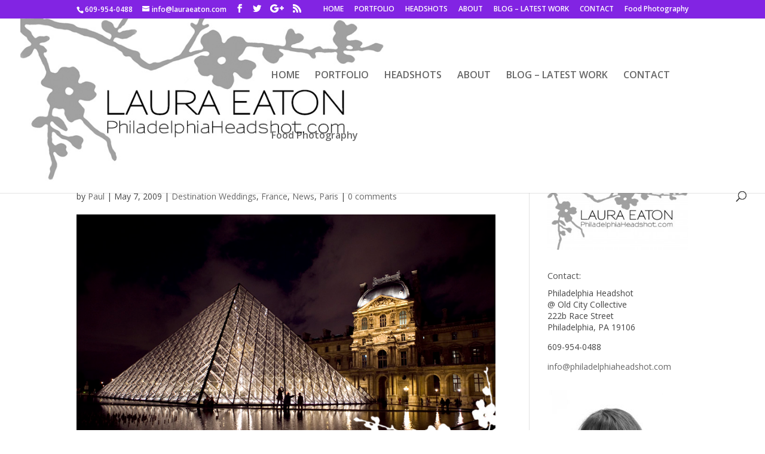

--- FILE ---
content_type: text/html; charset=UTF-8
request_url: https://www.lauraeaton.com/musee-du-louvre/
body_size: 10084
content:
<!DOCTYPE html>
<html lang="en-US">
<head>
	<meta charset="UTF-8" />
<meta http-equiv="X-UA-Compatible" content="IE=edge">
	<link rel="pingback" href="https://www.lauraeaton.com/xmlrpc.php" />

	<script type="text/javascript">
		document.documentElement.className = 'js';
	</script>

	<script>var et_site_url='https://www.lauraeaton.com';var et_post_id='126';function et_core_page_resource_fallback(a,b){"undefined"===typeof b&&(b=a.sheet.cssRules&&0===a.sheet.cssRules.length);b&&(a.onerror=null,a.onload=null,a.href?a.href=et_site_url+"/?et_core_page_resource="+a.id+et_post_id:a.src&&(a.src=et_site_url+"/?et_core_page_resource="+a.id+et_post_id))}
</script><title>Musée du Louvre - Paris, France Photography - Philadelphia Headshot Photographer Laura Eaton</title>

<!-- This site is optimized with the Yoast SEO plugin v12.3 - https://yoast.com/wordpress/plugins/seo/ -->
<meta name="robots" content="max-snippet:-1, max-image-preview:large, max-video-preview:-1"/>
<link rel="canonical" href="https://www.lauraeaton.com/musee-du-louvre/" />
<meta property="og:locale" content="en_US" />
<meta property="og:type" content="article" />
<meta property="og:title" content="Musée du Louvre - Paris, France Photography - Philadelphia Headshot Photographer Laura Eaton" />
<meta property="og:description" content="Yesterday Laura and I made our 2nd trip to the Louvre museum. We both enjoyed the sculptures and it&#8217;s sad to see such craftsmanship no longer exists today. We&#8217;re off to Versailles today so I&#8217;ll leave you with 2 images of the Louvre at night." />
<meta property="og:url" content="https://www.lauraeaton.com/musee-du-louvre/" />
<meta property="og:site_name" content="Philadelphia Headshot Photographer Laura Eaton" />
<meta property="article:section" content="Destination Weddings" />
<meta property="article:published_time" content="2009-05-07T12:28:33-05:00" />
<meta property="article:modified_time" content="2011-06-14T19:29:53-05:00" />
<meta property="og:updated_time" content="2011-06-14T19:29:53-05:00" />
<meta property="og:image" content="https://lauraeaton.com/blog/wp-content/uploads/2009/05/lourve_by_night_laura_eaton_photography_paris_destination_wedding_photographers_photographer_engagement_blog_1.jpg" />
<meta property="og:image:secure_url" content="https://lauraeaton.com/blog/wp-content/uploads/2009/05/lourve_by_night_laura_eaton_photography_paris_destination_wedding_photographers_photographer_engagement_blog_1.jpg" />
<script type='application/ld+json' class='yoast-schema-graph yoast-schema-graph--main'>{"@context":"https://schema.org","@graph":[{"@type":"WebSite","@id":"https://www.lauraeaton.com/#website","url":"https://www.lauraeaton.com/","name":"Philadelphia Headshot Photographer Laura Eaton","potentialAction":{"@type":"SearchAction","target":"https://www.lauraeaton.com/?s={search_term_string}","query-input":"required name=search_term_string"}},{"@type":"ImageObject","@id":"https://www.lauraeaton.com/musee-du-louvre/#primaryimage","url":"https://lauraeaton.com/blog/wp-content/uploads/2009/05/lourve_by_night_laura_eaton_photography_paris_destination_wedding_photographers_photographer_engagement_blog_1.jpg"},{"@type":"WebPage","@id":"https://www.lauraeaton.com/musee-du-louvre/#webpage","url":"https://www.lauraeaton.com/musee-du-louvre/","inLanguage":"en-US","name":"Mus\u00e9e du Louvre - Paris, France Photography - Philadelphia Headshot Photographer Laura Eaton","isPartOf":{"@id":"https://www.lauraeaton.com/#website"},"primaryImageOfPage":{"@id":"https://www.lauraeaton.com/musee-du-louvre/#primaryimage"},"datePublished":"2009-05-07T12:28:33-05:00","dateModified":"2011-06-14T19:29:53-05:00","author":{"@id":"https://www.lauraeaton.com/#/schema/person/4e45b90f8df588652682ac02b54d82af"}},{"@type":["Person"],"@id":"https://www.lauraeaton.com/#/schema/person/4e45b90f8df588652682ac02b54d82af","name":"Paul","image":{"@type":"ImageObject","@id":"https://www.lauraeaton.com/#authorlogo","url":"https://secure.gravatar.com/avatar/0cd8affec58b5ffdaa0b0fe232e8ae23?s=96&d=mm&r=g","caption":"Paul"},"sameAs":[]}]}</script>
<!-- / Yoast SEO plugin. -->

<link rel='dns-prefetch' href='//www.lauraeaton.com' />
<link rel='dns-prefetch' href='//fonts.googleapis.com' />
<link rel='dns-prefetch' href='//s.w.org' />
<link rel="alternate" type="application/rss+xml" title="Philadelphia Headshot Photographer Laura Eaton &raquo; Feed" href="https://www.lauraeaton.com/feed/" />
<link rel="alternate" type="application/rss+xml" title="Philadelphia Headshot Photographer Laura Eaton &raquo; Comments Feed" href="https://www.lauraeaton.com/comments/feed/" />
<link rel="alternate" type="application/rss+xml" title="Philadelphia Headshot Photographer Laura Eaton &raquo; Musée du Louvre &#8211; Paris, France Photography Comments Feed" href="https://www.lauraeaton.com/musee-du-louvre/feed/" />
		<script type="text/javascript">
			window._wpemojiSettings = {"baseUrl":"https:\/\/s.w.org\/images\/core\/emoji\/13.0.0\/72x72\/","ext":".png","svgUrl":"https:\/\/s.w.org\/images\/core\/emoji\/13.0.0\/svg\/","svgExt":".svg","source":{"concatemoji":"https:\/\/www.lauraeaton.com\/wp-includes\/js\/wp-emoji-release.min.js?ver=5.5.17"}};
			!function(e,a,t){var n,r,o,i=a.createElement("canvas"),p=i.getContext&&i.getContext("2d");function s(e,t){var a=String.fromCharCode;p.clearRect(0,0,i.width,i.height),p.fillText(a.apply(this,e),0,0);e=i.toDataURL();return p.clearRect(0,0,i.width,i.height),p.fillText(a.apply(this,t),0,0),e===i.toDataURL()}function c(e){var t=a.createElement("script");t.src=e,t.defer=t.type="text/javascript",a.getElementsByTagName("head")[0].appendChild(t)}for(o=Array("flag","emoji"),t.supports={everything:!0,everythingExceptFlag:!0},r=0;r<o.length;r++)t.supports[o[r]]=function(e){if(!p||!p.fillText)return!1;switch(p.textBaseline="top",p.font="600 32px Arial",e){case"flag":return s([127987,65039,8205,9895,65039],[127987,65039,8203,9895,65039])?!1:!s([55356,56826,55356,56819],[55356,56826,8203,55356,56819])&&!s([55356,57332,56128,56423,56128,56418,56128,56421,56128,56430,56128,56423,56128,56447],[55356,57332,8203,56128,56423,8203,56128,56418,8203,56128,56421,8203,56128,56430,8203,56128,56423,8203,56128,56447]);case"emoji":return!s([55357,56424,8205,55356,57212],[55357,56424,8203,55356,57212])}return!1}(o[r]),t.supports.everything=t.supports.everything&&t.supports[o[r]],"flag"!==o[r]&&(t.supports.everythingExceptFlag=t.supports.everythingExceptFlag&&t.supports[o[r]]);t.supports.everythingExceptFlag=t.supports.everythingExceptFlag&&!t.supports.flag,t.DOMReady=!1,t.readyCallback=function(){t.DOMReady=!0},t.supports.everything||(n=function(){t.readyCallback()},a.addEventListener?(a.addEventListener("DOMContentLoaded",n,!1),e.addEventListener("load",n,!1)):(e.attachEvent("onload",n),a.attachEvent("onreadystatechange",function(){"complete"===a.readyState&&t.readyCallback()})),(n=t.source||{}).concatemoji?c(n.concatemoji):n.wpemoji&&n.twemoji&&(c(n.twemoji),c(n.wpemoji)))}(window,document,window._wpemojiSettings);
		</script>
		<meta content="Divi v.4.6.0" name="generator"/><style type="text/css">
img.wp-smiley,
img.emoji {
	display: inline !important;
	border: none !important;
	box-shadow: none !important;
	height: 1em !important;
	width: 1em !important;
	margin: 0 .07em !important;
	vertical-align: -0.1em !important;
	background: none !important;
	padding: 0 !important;
}
</style>
	<link rel='stylesheet' id='sb_instagram_styles-css'  href='https://www.lauraeaton.com/wp-content/plugins/instagram-feed/css/sbi-styles.min.css?ver=2.9.3.1' type='text/css' media='all' />
<link rel='stylesheet' id='wp-block-library-css'  href='https://www.lauraeaton.com/wp-includes/css/dist/block-library/style.min.css?ver=5.5.17' type='text/css' media='all' />
<link rel='stylesheet' id='divi-fonts-css'  href='https://fonts.googleapis.com/css?family=Open+Sans:300italic,400italic,600italic,700italic,800italic,400,300,600,700,800&#038;subset=latin,latin-ext&#038;display=swap' type='text/css' media='all' />
<link rel='stylesheet' id='divi-style-css'  href='https://www.lauraeaton.com/wp-content/themes/Divi/style.css?ver=4.6.0' type='text/css' media='all' />
<link rel='stylesheet' id='dashicons-css'  href='https://www.lauraeaton.com/wp-includes/css/dashicons.min.css?ver=5.5.17' type='text/css' media='all' />
<script type='text/javascript' src='https://www.lauraeaton.com/wp-includes/js/jquery/jquery.js?ver=1.12.4-wp' id='jquery-core-js'></script>
<script type='text/javascript' src='https://www.lauraeaton.com/wp-content/themes/Divi/core/admin/js/es6-promise.auto.min.js?ver=5.5.17' id='es6-promise-js'></script>
<script type='text/javascript' id='et-core-api-spam-recaptcha-js-extra'>
/* <![CDATA[ */
var et_core_api_spam_recaptcha = {"site_key":"","page_action":{"action":"musee_du_louvre"}};
/* ]]> */
</script>
<script type='text/javascript' src='https://www.lauraeaton.com/wp-content/themes/Divi/core/admin/js/recaptcha.js?ver=5.5.17' id='et-core-api-spam-recaptcha-js'></script>
<link rel="https://api.w.org/" href="https://www.lauraeaton.com/wp-json/" /><link rel="alternate" type="application/json" href="https://www.lauraeaton.com/wp-json/wp/v2/posts/126" /><link rel="EditURI" type="application/rsd+xml" title="RSD" href="https://www.lauraeaton.com/xmlrpc.php?rsd" />
<link rel="wlwmanifest" type="application/wlwmanifest+xml" href="https://www.lauraeaton.com/wp-includes/wlwmanifest.xml" /> 
<meta name="generator" content="WordPress 5.5.17" />
<link rel='shortlink' href='https://www.lauraeaton.com/?p=126' />
<link rel="alternate" type="application/json+oembed" href="https://www.lauraeaton.com/wp-json/oembed/1.0/embed?url=https%3A%2F%2Fwww.lauraeaton.com%2Fmusee-du-louvre%2F" />
<link rel="alternate" type="text/xml+oembed" href="https://www.lauraeaton.com/wp-json/oembed/1.0/embed?url=https%3A%2F%2Fwww.lauraeaton.com%2Fmusee-du-louvre%2F&#038;format=xml" />
<script type='text/javascript' data-cfasync='false'>var _mmunch = {'front': false, 'page': false, 'post': false, 'category': false, 'author': false, 'search': false, 'attachment': false, 'tag': false};_mmunch['post'] = true; _mmunch['postData'] = {"ID":126,"post_name":"musee-du-louvre","post_title":"Mus\u00e9e du Louvre - Paris, France Photography","post_type":"post","post_author":"4","post_status":"publish"}; _mmunch['postCategories'] = [{"term_id":7,"name":"Destination Weddings","slug":"destination_weddings_philadelphia_wedding_photographer_laura_eaton","term_group":0,"term_taxonomy_id":7,"taxonomy":"category","description":"","parent":0,"count":21,"filter":"raw","cat_ID":7,"category_count":21,"category_description":"","cat_name":"Destination Weddings","category_nicename":"destination_weddings_philadelphia_wedding_photographer_laura_eaton","category_parent":0},{"term_id":36,"name":"France","slug":"france","term_group":0,"term_taxonomy_id":40,"taxonomy":"category","description":"","parent":0,"count":9,"filter":"raw","cat_ID":36,"category_count":9,"category_description":"","cat_name":"France","category_nicename":"france","category_parent":0},{"term_id":9,"name":"News","slug":"news","term_group":0,"term_taxonomy_id":9,"taxonomy":"category","description":"","parent":0,"count":14,"filter":"raw","cat_ID":9,"category_count":14,"category_description":"","cat_name":"News","category_nicename":"news","category_parent":0},{"term_id":37,"name":"Paris","slug":"paris","term_group":0,"term_taxonomy_id":41,"taxonomy":"category","description":"","parent":0,"count":13,"filter":"raw","cat_ID":37,"category_count":13,"category_description":"","cat_name":"Paris","category_nicename":"paris","category_parent":0}]; _mmunch['postTags'] = false; _mmunch['postAuthor'] = {"name":"Paul","ID":4};</script><script data-cfasync="false" src="//a.mailmunch.co/app/v1/site.js" id="mailmunch-script" data-plugin="mailmunch" data-mailmunch-site-id="267103" async></script><script type="text/javascript" async defer data-pin-color="red"  data-pin-hover="true" src="https://www.lauraeaton.com/wp-content/plugins/pinterest-pin-it-button-on-image-hover-and-post/js/pinit.js"></script>	<script>
		jQuery(document).ready(function(){
		jQuery(".is-cropped img").each(function(){
			jQuery(this).attr("style", "min-height: 120px;min-width: 100px;");

		});
		jQuery('.avatar').attr('style', 'min-width: unset; min-height: unset;');
	});
		</script>
	<meta name="viewport" content="width=device-width, initial-scale=1.0, maximum-scale=1.0, user-scalable=0" /><!-- Facebook Pixel Code -->
<script>
!function(f,b,e,v,n,t,s){if(f.fbq)return;n=f.fbq=function(){n.callMethod?
n.callMethod.apply(n,arguments):n.queue.push(arguments)};if(!f._fbq)f._fbq=n;
n.push=n;n.loaded=!0;n.version='2.0';n.queue=[];t=b.createElement(e);t.async=!0;
t.src=v;s=b.getElementsByTagName(e)[0];s.parentNode.insertBefore(t,s)}(window,
document,'script','https://connect.facebook.net/en_US/fbevents.js');
fbq('init', '1603087586399760'); // Insert your pixel ID here.
fbq('track', 'PageView');
</script>
<noscript><img height="1" width="1" style="display:none" src="https://www.facebook.com/tr?id=1603087586399760&amp;ev=PageView&amp;noscript=1"></noscript>
<!-- DO NOT MODIFY -->
<!-- End Facebook Pixel Code -->
<script id="mcjs">!function(c,h,i,m,p){m=c.createElement(h),p=c.getElementsByTagName(h)[0],m.async=1,m.src=i,p.parentNode.insertBefore(m,p)}(document,"script","https://chimpstatic.com/mcjs-connected/js/users/6aa7eab5a1571bd9ac58d77a5/eb0c0820aca7c7b049fe86bfc.js");</script>
<link rel="stylesheet" id="et-divi-customizer-global-cached-inline-styles" href="https://www.lauraeaton.com/wp-content/et-cache/global/et-divi-customizer-global-17678840185316.min.css" onerror="et_core_page_resource_fallback(this, true)" onload="et_core_page_resource_fallback(this)" /></head>
<body data-rsssl=1 class="post-template-default single single-post postid-126 single-format-standard et_pb_button_helper_class et_fullwidth_nav et_fixed_nav et_show_nav et_secondary_nav_enabled et_secondary_nav_two_panels et_primary_nav_dropdown_animation_fade et_secondary_nav_dropdown_animation_fade et_header_style_left et_pb_footer_columns4 et_cover_background osx et_pb_gutters3 et_right_sidebar et_divi_theme et-db et_minified_js et_minified_css">
	<div id="page-container">

					<div id="top-header">
			<div class="container clearfix">

			
				<div id="et-info">
									<span id="et-info-phone">609-954-0488</span>
				
									<a href="mailto:info@lauraeaton.com"><span id="et-info-email">info@lauraeaton.com</span></a>
				
				<ul class="et-social-icons">

	<li class="et-social-icon et-social-facebook">
		<a href="https://www.facebook.com/lauraeatonphotography" class="icon">
			<span>Facebook</span>
		</a>
	</li>
	<li class="et-social-icon et-social-twitter">
		<a href="https://www.twitter.com/lauraeaton" class="icon">
			<span>Twitter</span>
		</a>
	</li>
	<li class="et-social-icon et-social-google-plus">
		<a href="#" class="icon">
			<span>Google</span>
		</a>
	</li>
	<li class="et-social-icon et-social-rss">
		<a href="https://www.lauraeaton.com/feed/" class="icon">
			<span>RSS</span>
		</a>
	</li>

</ul>				</div> <!-- #et-info -->

			
				<div id="et-secondary-menu">
				<div class="et_duplicate_social_icons">
								<ul class="et-social-icons">

	<li class="et-social-icon et-social-facebook">
		<a href="https://www.facebook.com/lauraeatonphotography" class="icon">
			<span>Facebook</span>
		</a>
	</li>
	<li class="et-social-icon et-social-twitter">
		<a href="https://www.twitter.com/lauraeaton" class="icon">
			<span>Twitter</span>
		</a>
	</li>
	<li class="et-social-icon et-social-google-plus">
		<a href="#" class="icon">
			<span>Google</span>
		</a>
	</li>
	<li class="et-social-icon et-social-rss">
		<a href="https://www.lauraeaton.com/feed/" class="icon">
			<span>RSS</span>
		</a>
	</li>

</ul>
							</div><ul id="et-secondary-nav" class="menu"><li class="menu-item menu-item-type-custom menu-item-object-custom menu-item-2370"><a href="https://lauraeaton.com">HOME</a></li>
<li class="menu-item menu-item-type-custom menu-item-object-custom menu-item-home menu-item-2371"><a href="https://www.lauraeaton.com">PORTFOLIO</a></li>
<li class="menu-item menu-item-type-custom menu-item-object-custom menu-item-2372"><a title="Philadelphia headshot photographer" href="https://philadelphiaheadshot.com">HEADSHOTS</a></li>
<li class="menu-item menu-item-type-custom menu-item-object-custom menu-item-2373"><a href="https://lauraeaton.com/press">ABOUT</a></li>
<li class="menu-item menu-item-type-post_type menu-item-object-page current_page_parent menu-item-4265"><a href="https://www.lauraeaton.com/blog/">BLOG &#8211; LATEST WORK</a></li>
<li class="menu-item menu-item-type-custom menu-item-object-custom menu-item-4409"><a href="mailto:lauraeatonphoto@gmail.com">CONTACT</a></li>
<li class="menu-item menu-item-type-post_type menu-item-object-page menu-item-5098"><a href="https://www.lauraeaton.com/philadelphia-food-photography/">Food Photography</a></li>
</ul>				</div> <!-- #et-secondary-menu -->

			</div> <!-- .container -->
		</div> <!-- #top-header -->
		
	
			<header id="main-header" data-height-onload="173">
			<div class="container clearfix et_menu_container">
							<div class="logo_container">
					<span class="logo_helper"></span>
					<a href="https://www.lauraeaton.com/">
						<img src="https://www.lauraeaton.com/wp-content/uploads/2012/06/25-1919-page/Laura-Eaton-Logo-headshot-photography-logo.jpg" alt="Philadelphia Headshot Photographer Laura Eaton" id="logo" data-height-percentage="100" />
					</a>
				</div>
							<div id="et-top-navigation" data-height="173" data-fixed-height="31">
											<nav id="top-menu-nav">
						<ul id="top-menu" class="nav"><li class="menu-item menu-item-type-custom menu-item-object-custom menu-item-2370"><a href="https://lauraeaton.com">HOME</a></li>
<li class="menu-item menu-item-type-custom menu-item-object-custom menu-item-home menu-item-2371"><a href="https://www.lauraeaton.com">PORTFOLIO</a></li>
<li class="menu-item menu-item-type-custom menu-item-object-custom menu-item-2372"><a title="Philadelphia headshot photographer" href="https://philadelphiaheadshot.com">HEADSHOTS</a></li>
<li class="menu-item menu-item-type-custom menu-item-object-custom menu-item-2373"><a href="https://lauraeaton.com/press">ABOUT</a></li>
<li class="menu-item menu-item-type-post_type menu-item-object-page current_page_parent menu-item-4265"><a href="https://www.lauraeaton.com/blog/">BLOG &#8211; LATEST WORK</a></li>
<li class="menu-item menu-item-type-custom menu-item-object-custom menu-item-4409"><a href="mailto:lauraeatonphoto@gmail.com">CONTACT</a></li>
<li class="menu-item menu-item-type-post_type menu-item-object-page menu-item-5098"><a href="https://www.lauraeaton.com/philadelphia-food-photography/">Food Photography</a></li>
</ul>						</nav>
					
					
					
										<div id="et_top_search">
						<span id="et_search_icon"></span>
					</div>
					
					<div id="et_mobile_nav_menu">
				<div class="mobile_nav closed">
					<span class="select_page">Select Page</span>
					<span class="mobile_menu_bar mobile_menu_bar_toggle"></span>
				</div>
			</div>				</div> <!-- #et-top-navigation -->
			</div> <!-- .container -->
			<div class="et_search_outer">
				<div class="container et_search_form_container">
					<form role="search" method="get" class="et-search-form" action="https://www.lauraeaton.com/">
					<input type="search" class="et-search-field" placeholder="Search &hellip;" value="" name="s" title="Search for:" />					</form>
					<span class="et_close_search_field"></span>
				</div>
			</div>
		</header> <!-- #main-header -->
			<div id="et-main-area">
	
<div id="main-content">
		<div class="container">
		<div id="content-area" class="clearfix">
			<div id="left-area">
											<article id="post-126" class="et_pb_post post-126 post type-post status-publish format-standard hentry category-destination_weddings_philadelphia_wedding_photographer_laura_eaton category-france category-news category-paris">
											<div class="et_post_meta_wrapper">
							<h1 class="entry-title">Musée du Louvre &#8211; Paris, France Photography</h1>

						<p class="post-meta"> by <span class="author vcard"><a href="https://www.lauraeaton.com/author/paul/" title="Posts by Paul" rel="author">Paul</a></span> | <span class="published">May 7, 2009</span> | <a href="https://www.lauraeaton.com/category/destination_weddings_philadelphia_wedding_photographer_laura_eaton/" rel="category tag">Destination Weddings</a>, <a href="https://www.lauraeaton.com/category/france/" rel="category tag">France</a>, <a href="https://www.lauraeaton.com/category/news/" rel="category tag">News</a>, <a href="https://www.lauraeaton.com/category/paris/" rel="category tag">Paris</a> | <span class="comments-number"><a href="https://www.lauraeaton.com/musee-du-louvre/#respond">0 comments</a></span></p><img src="https://lauraeaton.com/blog/wp-content/uploads/2009/05/lourve_by_night_laura_eaton_photography_destination_wedding_photographer_photography_london_engagement_wedding_blog_2.jpg" alt="" class="" width='1080' height='675' srcset="https://www.lauraeaton.com/wp-content/uploads/2009/05/lourve_by_night_laura_eaton_photography_destination_wedding_photographer_photography_london_engagement_wedding_blog_2.jpg 900w, https://www.lauraeaton.com/wp-content/uploads/2009/05/lourve_by_night_laura_eaton_photography_destination_wedding_photographer_photography_london_engagement_wedding_blog_2-300x200.jpg 300w" sizes="(max-width: 900px) 100vw, 900px" />
												</div> <!-- .et_post_meta_wrapper -->
				
					<div class="entry-content">
					<div class='mailmunch-forms-before-post' style='display: none !important;'></div><p>Yesterday Laura and I made our 2nd trip to the Louvre museum. We both enjoyed the sculptures and it&#8217;s sad to see such craftsmanship no longer exists today. We&#8217;re off to Versailles today so I&#8217;ll leave you with 2 images of the Louvre at night.</p>
<p><img loading="lazy" class="aligncenter size-full wp-image-127" title="lourve_by_night_laura_eaton_photography_paris_destination_wedding_photographers_photographer_engagement_blog_1" src="https://lauraeaton.com/blog/wp-content/uploads/2009/05/lourve_by_night_laura_eaton_photography_paris_destination_wedding_photographers_photographer_engagement_blog_1.jpg" alt="lourve_by_night_laura_eaton_photography_paris_destination_wedding_photographers_photographer_engagement_blog_1" width="900" height="600" srcset="https://www.lauraeaton.com/wp-content/uploads/2009/05/lourve_by_night_laura_eaton_photography_paris_destination_wedding_photographers_photographer_engagement_blog_1.jpg 900w, https://www.lauraeaton.com/wp-content/uploads/2009/05/lourve_by_night_laura_eaton_photography_paris_destination_wedding_photographers_photographer_engagement_blog_1-300x200.jpg 300w, https://www.lauraeaton.com/wp-content/uploads/2009/05/lourve_by_night_laura_eaton_photography_paris_destination_wedding_photographers_photographer_engagement_blog_1-465x310.jpg 465w, https://www.lauraeaton.com/wp-content/uploads/2009/05/lourve_by_night_laura_eaton_photography_paris_destination_wedding_photographers_photographer_engagement_blog_1-588x392.jpg 588w, https://www.lauraeaton.com/wp-content/uploads/2009/05/lourve_by_night_laura_eaton_photography_paris_destination_wedding_photographers_photographer_engagement_blog_1-425x283.jpg 425w" sizes="(max-width: 900px) 100vw, 900px" /><img loading="lazy" class="aligncenter size-full wp-image-128" title="lourve_by_night_laura_eaton_photography_destination_wedding_photographer_photography_london_engagement_wedding_blog_2" src="https://lauraeaton.com/blog/wp-content/uploads/2009/05/lourve_by_night_laura_eaton_photography_destination_wedding_photographer_photography_london_engagement_wedding_blog_2.jpg" alt="lourve_by_night_laura_eaton_photography_destination_wedding_photographer_photography_london_engagement_wedding_blog_2" width="900" height="600" srcset="https://www.lauraeaton.com/wp-content/uploads/2009/05/lourve_by_night_laura_eaton_photography_destination_wedding_photographer_photography_london_engagement_wedding_blog_2.jpg 900w, https://www.lauraeaton.com/wp-content/uploads/2009/05/lourve_by_night_laura_eaton_photography_destination_wedding_photographer_photography_london_engagement_wedding_blog_2-300x200.jpg 300w" sizes="(max-width: 900px) 100vw, 900px" /></p><div class='mailmunch-forms-in-post-middle' style='display: none !important;'></div>
<div class='mailmunch-forms-after-post' style='display: none !important;'></div><p><a href="//www.pinterest.com/pin/create/button/" data-pin-do="buttonBookmark"  data-pin-color="red" data-pin-height="128"><img src="//assets.pinterest.com/images/pidgets/pinit_fg_en_rect_red_28.png" /></a></p>					</div> <!-- .entry-content -->
					<div class="et_post_meta_wrapper">
					<!-- You can start editing here. -->

<section id="comment-wrap">
		   <div id="comment-section" class="nocomments">
		  			 <!-- If comments are open, but there are no comments. -->

		  	   </div>
					<div id="respond" class="comment-respond">
		<h3 id="reply-title" class="comment-reply-title"><span>Submit a Comment</span> <small><a rel="nofollow" id="cancel-comment-reply-link" href="/musee-du-louvre/#respond" style="display:none;">Cancel reply</a></small></h3><form action="https://www.lauraeaton.com/wp-comments-post.php" method="post" id="commentform" class="comment-form"><p class="comment-notes"><span id="email-notes">Your email address will not be published.</span> Required fields are marked <span class="required">*</span></p><p class="comment-form-comment"><label for="comment">Comment</label> <textarea id="comment" name="comment" cols="45" rows="8" maxlength="65525" required="required"></textarea></p><p class="comment-form-author"><label for="author">Name <span class="required">*</span></label> <input id="author" name="author" type="text" value="" size="30" maxlength="245" required='required' /></p>
<p class="comment-form-email"><label for="email">Email <span class="required">*</span></label> <input id="email" name="email" type="text" value="" size="30" maxlength="100" aria-describedby="email-notes" required='required' /></p>
<p class="comment-form-url"><label for="url">Website</label> <input id="url" name="url" type="text" value="" size="30" maxlength="200" /></p>
<p class="comment-form-cookies-consent"><input id="wp-comment-cookies-consent" name="wp-comment-cookies-consent" type="checkbox" value="yes" /> <label for="wp-comment-cookies-consent">Save my name, email, and website in this browser for the next time I comment.</label></p>
<p class="form-submit"><input name="submit" type="submit" id="submit" class="submit et_pb_button" value="Submit Comment" /> <input type='hidden' name='comment_post_ID' value='126' id='comment_post_ID' />
<input type='hidden' name='comment_parent' id='comment_parent' value='0' />
</p><p style="display: none;"><input type="hidden" id="akismet_comment_nonce" name="akismet_comment_nonce" value="a7a3cfdef6" /></p><p style="display: none;"><input type="hidden" id="ak_js" name="ak_js" value="48"/></p></form>	</div><!-- #respond -->
		</section>					</div> <!-- .et_post_meta_wrapper -->
				</article> <!-- .et_pb_post -->

						</div> <!-- #left-area -->

				<div id="sidebar">
		<div id="media_image-2" class="et_pb_widget widget_media_image"><h4 class="widgettitle">Philadelphia Headshot</h4><a href="http://philadelphiaheadshot.com"><img width="300" height="142" src="https://www.lauraeaton.com/wp-content/uploads/2012/12/Laura-Eaton-Logo-headshot-photography-logo-rectangle-300x142.jpg" class="image wp-image-3154  attachment-medium size-medium" alt="Philadelphia Headshot Photography by Laura Eaton" loading="lazy" style="max-width: 100%; height: auto;" srcset="https://www.lauraeaton.com/wp-content/uploads/2012/12/Laura-Eaton-Logo-headshot-photography-logo-rectangle-300x142.jpg 300w, https://www.lauraeaton.com/wp-content/uploads/2012/12/Laura-Eaton-Logo-headshot-photography-logo-rectangle-1024x488.jpg 1024w, https://www.lauraeaton.com/wp-content/uploads/2012/12/Laura-Eaton-Logo-headshot-photography-logo-rectangle.jpg 1112w" sizes="(max-width: 300px) 100vw, 300px" /></a></div> <!-- end .et_pb_widget --><div id="text-5" class="et_pb_widget widget_text"><h4 class="widgettitle">Contact:</h4>			<div class="textwidget"><p>Philadelphia Headshot<br />
@ Old City Collective<br />
222b Race Street<br />
Philadelphia, PA 19106</p>
<p>609-954-0488</p>
<p><a href="mailto:info@philadelphiaheadshot.com">info@philadelphiaheadshot.com</a></p>
</div>
		</div> <!-- end .et_pb_widget --><div id="media_image-3" class="et_pb_widget widget_media_image"><img width="194" height="300" src="https://www.lauraeaton.com/wp-content/uploads/2020/02/laura-eaton-bio-picture_bw_laura_eaton_bio-194x300.jpg" class="image wp-image-4944  attachment-medium size-medium" alt="Philadelphia Headshot Photographer Laura Eaton" loading="lazy" style="max-width: 100%; height: auto;" srcset="https://www.lauraeaton.com/wp-content/uploads/2020/02/laura-eaton-bio-picture_bw_laura_eaton_bio-194x300.jpg 194w, https://www.lauraeaton.com/wp-content/uploads/2020/02/laura-eaton-bio-picture_bw_laura_eaton_bio-768x1187.jpg 768w, https://www.lauraeaton.com/wp-content/uploads/2020/02/laura-eaton-bio-picture_bw_laura_eaton_bio-662x1024.jpg 662w, https://www.lauraeaton.com/wp-content/uploads/2020/02/laura-eaton-bio-picture_bw_laura_eaton_bio-1080x1670.jpg 1080w, https://www.lauraeaton.com/wp-content/uploads/2020/02/laura-eaton-bio-picture_bw_laura_eaton_bio.jpg 1978w" sizes="(max-width: 194px) 100vw, 194px" /></div> <!-- end .et_pb_widget -->	</div> <!-- end #sidebar -->
		</div> <!-- #content-area -->
	</div> <!-- .container -->
	</div> <!-- #main-content -->


			<footer id="main-footer">
				
<div class="container">
    <div id="footer-widgets" class="clearfix">
		<div class="footer-widget"><div id="search-5" class="fwidget et_pb_widget widget_search"><h4 class="title">Search</h4><form role="search" method="get" id="searchform" class="searchform" action="https://www.lauraeaton.com/">
				<div>
					<label class="screen-reader-text" for="s">Search for:</label>
					<input type="text" value="" name="s" id="s" />
					<input type="submit" id="searchsubmit" value="Search" />
				</div>
			</form></div> <!-- end .fwidget --><div id="text-6" class="fwidget et_pb_widget widget_text">			<div class="textwidget"><p>Laura Eaton &#8211; Founder: Philadelphia Headshot &amp; Philadelphia Collective Event &amp; Meeting Spaces</p>
<p>609-954-0488</p>
<p>216 Market Street<br />
Philadelphia, PA 19106</p>
</div>
		</div> <!-- end .fwidget --></div> <!-- end .footer-widget --><div class="footer-widget"></div> <!-- end .footer-widget --><div class="footer-widget"></div> <!-- end .footer-widget --><div class="footer-widget"></div> <!-- end .footer-widget -->    </div> <!-- #footer-widgets -->
</div>    <!-- .container -->

		
				<div id="et-footer-nav">
					<div class="container">
						<ul id="menu-site-menu-may-2017" class="bottom-nav"><li class="menu-item menu-item-type-custom menu-item-object-custom menu-item-2370"><a href="https://lauraeaton.com">HOME</a></li>
<li class="menu-item menu-item-type-custom menu-item-object-custom menu-item-home menu-item-2371"><a href="https://www.lauraeaton.com">PORTFOLIO</a></li>
<li class="menu-item menu-item-type-custom menu-item-object-custom menu-item-2372"><a title="Philadelphia headshot photographer" href="https://philadelphiaheadshot.com">HEADSHOTS</a></li>
<li class="menu-item menu-item-type-custom menu-item-object-custom menu-item-2373"><a href="https://lauraeaton.com/press">ABOUT</a></li>
<li class="menu-item menu-item-type-post_type menu-item-object-page current_page_parent menu-item-4265"><a href="https://www.lauraeaton.com/blog/">BLOG &#8211; LATEST WORK</a></li>
<li class="menu-item menu-item-type-custom menu-item-object-custom menu-item-4409"><a href="mailto:lauraeatonphoto@gmail.com">CONTACT</a></li>
<li class="menu-item menu-item-type-post_type menu-item-object-page menu-item-5098"><a href="https://www.lauraeaton.com/philadelphia-food-photography/">Food Photography</a></li>
</ul>					</div>
				</div> <!-- #et-footer-nav -->

			
				<div id="footer-bottom">
					<div class="container clearfix">
				<ul class="et-social-icons">

	<li class="et-social-icon et-social-facebook">
		<a href="https://www.facebook.com/lauraeatonphotography" class="icon">
			<span>Facebook</span>
		</a>
	</li>
	<li class="et-social-icon et-social-twitter">
		<a href="https://www.twitter.com/lauraeaton" class="icon">
			<span>Twitter</span>
		</a>
	</li>
	<li class="et-social-icon et-social-google-plus">
		<a href="#" class="icon">
			<span>Google</span>
		</a>
	</li>
	<li class="et-social-icon et-social-rss">
		<a href="https://www.lauraeaton.com/feed/" class="icon">
			<span>RSS</span>
		</a>
	</li>

</ul><p id="footer-info">Designed by <a href="http://www.elegantthemes.com" title="Premium WordPress Themes">Elegant Themes</a> | Powered by <a href="http://www.wordpress.org">WordPress</a></p>					</div>	<!-- .container -->
				</div>
			</footer> <!-- #main-footer -->
		</div> <!-- #et-main-area -->


	</div> <!-- #page-container -->

	<!-- Instagram Feed JS -->
<script type="text/javascript">
var sbiajaxurl = "https://www.lauraeaton.com/wp-admin/admin-ajax.php";
</script>
<script type='text/javascript' id='divi-custom-script-js-extra'>
/* <![CDATA[ */
var DIVI = {"item_count":"%d Item","items_count":"%d Items"};
var et_shortcodes_strings = {"previous":"Previous","next":"Next"};
var et_pb_custom = {"ajaxurl":"https:\/\/www.lauraeaton.com\/wp-admin\/admin-ajax.php","images_uri":"https:\/\/www.lauraeaton.com\/wp-content\/themes\/Divi\/images","builder_images_uri":"https:\/\/www.lauraeaton.com\/wp-content\/themes\/Divi\/includes\/builder\/images","et_frontend_nonce":"77b0a7fe4d","subscription_failed":"Please, check the fields below to make sure you entered the correct information.","et_ab_log_nonce":"a3d6d75828","fill_message":"Please, fill in the following fields:","contact_error_message":"Please, fix the following errors:","invalid":"Invalid email","captcha":"Captcha","prev":"Prev","previous":"Previous","next":"Next","wrong_captcha":"You entered the wrong number in captcha.","wrong_checkbox":"Checkbox","ignore_waypoints":"no","is_divi_theme_used":"1","widget_search_selector":".widget_search","ab_tests":[],"is_ab_testing_active":"","page_id":"126","unique_test_id":"","ab_bounce_rate":"5","is_cache_plugin_active":"no","is_shortcode_tracking":"","tinymce_uri":""}; var et_builder_utils_params = {"condition":{"diviTheme":true,"extraTheme":false},"scrollLocations":["app","top"],"builderScrollLocations":{"desktop":"app","tablet":"app","phone":"app"},"onloadScrollLocation":"app","builderType":"fe"}; var et_frontend_scripts = {"builderCssContainerPrefix":"#et-boc","builderCssLayoutPrefix":"#et-boc .et-l"};
var et_pb_box_shadow_elements = [];
var et_pb_motion_elements = {"desktop":[],"tablet":[],"phone":[]};
var et_pb_sticky_elements = [];
/* ]]> */
</script>
<script type='text/javascript' src='https://www.lauraeaton.com/wp-content/themes/Divi/js/custom.unified.js?ver=4.6.0' id='divi-custom-script-js'></script>
<script type='text/javascript' src='https://www.lauraeaton.com/wp-content/themes/Divi/core/admin/js/common.js?ver=4.6.0' id='et-core-common-js'></script>
<script type='text/javascript' src='https://www.lauraeaton.com/wp-includes/js/wp-embed.min.js?ver=5.5.17' id='wp-embed-js'></script>
<script async="async" type='text/javascript' src='https://www.lauraeaton.com/wp-content/plugins/akismet/_inc/form.js?ver=4.1.2' id='akismet-form-js'></script>
</body>
</html>
